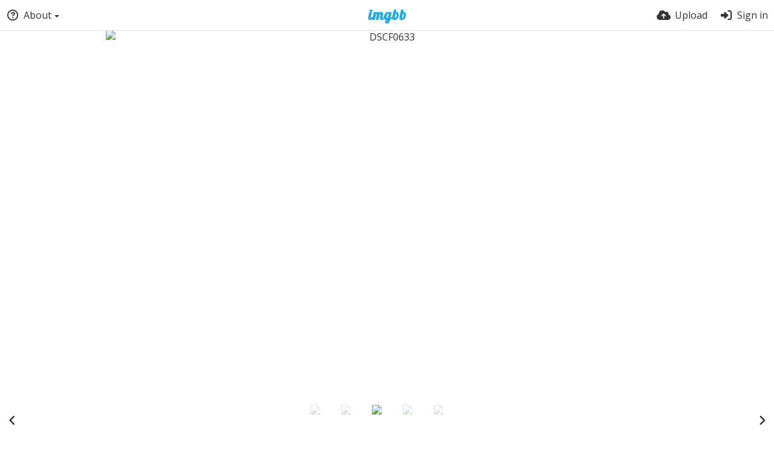

--- FILE ---
content_type: text/html; charset=UTF-8
request_url: https://ibb.co/9YB1SyL
body_size: 6703
content:
<!DOCTYPE HTML>
<html lang="en" dir="ltr" class="device-nonmobile tone-light no-js" prefix="og: http://ogp.me/ns#">
<head>
<meta charset="utf-8">
<meta name="apple-mobile-web-app-status-bar-style" content="black">
<meta name="apple-mobile-web-app-capable" content="yes">
<meta name="viewport" content="width=device-width, initial-scale=1">
<meta name="google" content="notranslate" />
<meta name="description" content="Image DSCF0633 in the 24RPRCO - Rapallo - Ph. Massimo Boero album">
<title>DSCF0633 hosted at ImgBB — ImgBB</title>
<link rel="preconnect" href="https://simgbb.com">
<link rel="preconnect" href="https://fonts.googleapis.com">
<link rel="preconnect" href="https://fonts.gstatic.com" crossorigin>
<link href="https://fonts.googleapis.com/css2?family=Open+Sans:wght@300;400;500&display=swap" rel="stylesheet">
<link rel="stylesheet" href="//simgbb.com/5799/ibb.css">
<script>document.documentElement.className+=" js";var devices=["phone","phablet","tablet","laptop","desktop","largescreen"],window_to_device=function(){for(var e=[480,768,992,1200,1880,2180],t=[],n="",d=document.documentElement.clientWidth||document.getElementsByTagName("body")[0].clientWidth||window.innerWidth,c=0;c<devices.length;++c)d>=e[c]&&t.push(devices[c]);for(0==t.length&&t.push(devices[0]),n=t[t.length-1],c=0;c<devices.length;++c)document.documentElement.className=document.documentElement.className.replace(devices[c],""),c==devices.length-1&&(document.documentElement.className+=" "+n),document.documentElement.className=document.documentElement.className.replace(/\s+/g," ");if("laptop"==n||"desktop"==n){var o=document.getElementById("pop-box-mask");null!==o&&o.parentNode.removeChild(o)}};window_to_device(),window.onresize=window_to_device;function jQueryLoaded(){!function(n,d){n.each(readyQ,function(d,e){n(e)}),n.each(bindReadyQ,function(e,i){n(d).bind("ready",i)})}(jQuery,document)}!function(n,d,e){function i(d,e){"ready"==d?n.bindReadyQ.push(e):n.readyQ.push(d)}n.readyQ=[],n.bindReadyQ=[];var u={ready:i,bind:i};n.$=n.jQuery=function(n){return n===d||void 0===n?u:void i(n)}}(window,document);</script><link rel="shortcut icon" href="//simgbb.com/images/favicon.png">
<link rel="icon" type="image/png" href="//simgbb.com/images/favicon.png" sizes="192x192">
<link rel="apple-touch-icon" href="//simgbb.com/images/favicon.png" sizes="180x180">
<meta property="og:type" content="article" />
<meta property="og:url" content="https://ibb.co/9YB1SyL" />
<meta property="og:title" content="DSCF0633 hosted at ImgBB" />
<meta property="og:site_name" content="ImgBB" />
<meta property="og:description" content="Image DSCF0633 in the 24RPRCO - Rapallo - Ph. Massimo Boero album" />
<meta property="og:image" content="https://i.ibb.co/vzfTRLG/DSCF0633.jpg" />
<meta property="og:image:width" content="2048" />
<meta property="og:image:height" content="1365" />
<meta name="twitter:card" content="photo">
<meta name="twitter:description" content="Image DSCF0633 in the 24RPRCO - Rapallo - Ph. Massimo Boero album">
<meta name="twitter:title" content="DSCF0633 hosted at ImgBB">
<meta name="twitter:site" content="@imgbb_com">
<link rel="alternate" type="application/json+oembed" href="https://ibb.co/9YB1SyL/oembed.json" title="DSCF0633 hosted at ImgBB — ImgBB">
<link rel="alternate" type="application/xml+oembed" href="https://ibb.co/9YB1SyL/oembed.xml" title="DSCF0633 hosted at ImgBB — ImgBB">
<link rel="image_src" href="https://i.ibb.co/vzfTRLG/DSCF0633.jpg">
</head>
<body id="image" class=" no-margin-top">
<header id="top-bar" class="top-bar">
<div class="content-width">
<div id="logo" class="top-bar-logo"><a href="https://imgbb.com"><img width="116px" height="24px" src="//simgbb.com/images/logo.png" alt="ImgBB"></a></div>
<ul class="top-bar-left float-left">
<li data-action="top-bar-menu-full" data-nav="mobile-menu" class="top-btn-el phone-show phablet-show hidden">
<span class="top-btn-text"><span class="icon icon-bars"></span></span>
</li>
<li data-nav="about" class="phone-hide phablet-hide pop-btn pop-keep-click">
<span class="top-btn-text"><span class="icon icon-circle-question"></span><span class="btn-text phone-hide phablet-hide">About</span><span class="arrow-down"></span></span>
<div class="pop-box arrow-box arrow-box-top anchor-left">
<div class="pop-box-inner pop-box-menu">
<ul><li class="with-icon text-overflow-ellipsis"><a href="https://imgbb.com/plugin"><span class="btn-icon icon-code"></span>Plugin</a></li>
<li class="with-icon text-overflow-ellipsis"><a href="https://api.imgbb.com/"><span class="btn-icon icon-gear"></span>API</a></li>
<li class="with-icon text-overflow-ellipsis"><a href="https://imgbb.com/tos"><span class="btn-icon icon-landmark"></span>Terms of Service</a></li>
<li class="with-icon text-overflow-ellipsis"><a href="https://imgbb.com/privacy"><span class="btn-icon icon-lock"></span>Privacy</a></li>
<li class="with-icon text-overflow-ellipsis"><a href="https://imgbb.com/contact"><span class="btn-icon icon-at"></span>Contact</a></li></ul></div>
</div>
</li>
</ul>
<ul class="top-bar-right float-right keep-visible">
<li class="top-btn-el"><a href="https://imgbb.com/upload"><span class="top-btn-text"><span class="icon icon-cloud-arrow-up"></span><span class="btn-text phone-hide phablet-hide">Upload</span></span></a></li>
<li id="top-bar-signin" data-nav="signin" class="top-btn-el">
<a href="https://imgbb.com/login" class="top-btn-text"><span class="icon icon-right-to-bracket"></span><span class="btn-text phone-hide phablet-hide">Sign in</span></a>
</li>
</ul>
</div>
</header><div id="image-viewer" class="image-viewer full-viewer">
<div id="image-viewer-container" class="image-viewer-main image-viewer-container --thumbs">
<img src="https://i.ibb.co/2KRCHcQ/DSCF0633.jpg" alt="DSCF0633" width="2048" height="1365" data-is360="0" data-load="full">
</div>
</div>
<div class="panel-thumbs follow-scroll">
    <div class="content-width">
        <ul id="panel-thumb-list" class="panel-thumb-list" data-content="album-slice"><li><a href="https://ibb.co/DGRQb4q"><img class="image-container" src="https://i.ibb.co/DGRQb4q/DSCF0629.jpg" alt="DSCF0629"></a></li>
<li><a href="https://ibb.co/NZkxkFN"><img class="image-container" src="https://i.ibb.co/NZkxkFN/DSCF0630.jpg" alt="DSCF0630"></a></li>
<li class="current"><a href="https://ibb.co/9YB1SyL"><img class="image-container" src="https://i.ibb.co/9YB1SyL/DSCF0633.jpg" alt="DSCF0633"></a></li>
<li><a href="https://ibb.co/ZKKqTYL"><img class="image-container" src="https://i.ibb.co/ZKKqTYL/DSCF0637.jpg" alt="DSCF0637"></a></li>
<li><a href="https://ibb.co/PtyVkJR"><img class="image-container" src="https://i.ibb.co/PtyVkJR/DSCF0638.jpg" alt="DSCF0638"></a></li>
<li class="more-link"><a href="https://ibb.co/album/stR6d1" title="view more"><span class="icon-images"></span></a></li>
</ul>
        <div class="image-viewer-navigation arrow-navigator">
<a class="left-0" data-action="prev" href="https://ibb.co/NZkxkFN" title="Previous image"><span class="icon-angle-left"></span></a><a class="right-0" data-action="next" href="https://ibb.co/ZKKqTYL" title="Next image"><span class="icon-angle-right"></span></a>        </div>
    </div>
</div>
<script>
// Loader js
var divLoading = document.createElement("div");
var panelThumbs = document.querySelector('.panel-thumbs');
var panelThumbList = document.querySelectorAll('.panel-thumb-list > li');
divLoading.id = "image-viewer-loading";
divLoading.className = "soft-hidden";
document.getElementById("image-viewer").appendChild(divLoading);

// Fix the image-viewer height (or width) asap with native js

image_viewer_full_fix = function() {

	var viewer = document.getElementById("image-viewer"),
		container = document.getElementById("image-viewer-container"),
		zoomAble = viewer.getElementsByTagName('img')[0],
		top = document.getElementById("top-bar"),
		imgSource = {
			width: 2048,
			height: 1365		},
		img = {width: imgSource.width, height: imgSource.height},
		ratio = imgSource.width/imgSource.height;
	
	var canvas = {
			height: window.innerHeight - (typeof top !== "undefined" ? top.clientHeight : 0),
			width: viewer.clientWidth
		};
	
	var viewer_banner_top = 0,
		viewer_banner_foot = 0;
	
	if(viewer_banner_top) {
		var viewer_banner_height = 90;
		canvas.height -= viewer_banner_height + 20;
	}
	if(viewer_banner_foot) {
		var viewer_banner_height = 280;
		canvas.height -= viewer_banner_height + 60;
	}
	
	if (panelThumbList.length > 0) {
		canvas.height -= panelThumbs.offsetHeight;
	}
	if(1/ratio < 2) {
		container.style.height = canvas.height + "px";
	}
	
	var hasClass = function(element, cls) {
		return (" " + element.className + " ").indexOf(" " + cls + " ") > -1;
	}

	if(img.width > canvas.width) {
		img.width = canvas.width;
	}

	img.height = (img.width/ratio);
	
	if(zoomAble.dataset.is360 == '0') {
		if(img.height > canvas.height && (img.height/img.width) < 3) {
			img.height = canvas.height;
		}
		if(img.height == canvas.height) {
			img.width = (img.height * ratio);
		}
		if(imgSource.width !== img.width) {
			if(img.width > canvas.width) {
				img.width = canvas.width;
				img.height = (img.width/ratio);
			} else if((img.height/img.width) > 3) {
				img = imgSource;
				if(img.width > canvas.width) {
					img.width = canvas.width * 0.8;
				}
				img.height = (img.width/ratio);
			}
		}
		if(imgSource.width > img.width || img.width <= canvas.width) {
			if(img.width == canvas.width || imgSource.width == img.width) {
				zoomAble.className = zoomAble.className.replace(/\s+cursor-zoom-(in|out)\s+/, " ");
			} else {
				if(!hasClass(zoomAble, "cursor-zoom-in")) {
					zoomAble.className += " cursor-zoom-in";
				} else {
					zoomAble.className = zoomAble.className.replace(/\s+cursor-zoom-in\s+/, " ");
					if(!hasClass(zoomAble, "cursor-zoom-in")) {
						zoomAble.className += " cursor-zoom-in";
						styleContainer = false;
					}
				}
			}
			zoomAble.className = zoomAble.className.trim().replace(/ +/g, ' ');
		}
	}
	
	img = {
		width: img.width + "px",
		height: img.height + "px",
		display: "block"
	}
	
	if(zoomAble.style.width !== img.width) {
		for(var k in img) {
			zoomAble.style[k] = img[k];
		}
	}
	if (panelThumbList.length > 0) {
		document.querySelector('#panel-thumb-list li.current').scrollIntoView({
			behavior: 'auto',
			block: 'nearest',
			inline: 'nearest'
		});
	}
}

image_viewer_full_fix();
</script><div class="content-width margin-top-10">
<div class="header header-content margin-bottom-10">
<div class="header-content-left">
<div class="header-content-breadcrum">
<div class="breadcrum-item">
<span class="breadcrum-text"><span class="icon icon-eye-slash soft-hidden" data-content="privacy-private" title="This content is private" rel="tooltip"></span></span>
</div>
</div>
</div>
<div class="header-content-right">
<a href="https://i.ibb.co/vzfTRLG/DSCF0633.jpg" download="DSCF0633.jpg" class="btn btn-download default" rel="tooltip" title="2048 x 1365 - JPG 2 MB"><span class="btn-icon icon-download"></span></a>
<a href="https://imgbb.com/login" class="btn-like" data-liked="0"><span class="btn btn-unliked blue outline"><span class="btn-icon icon-heart"></span><span class="btn-text phone-hide">Like</span></span></a>
<a class="btn green" data-action="share"><span class="btn-icon icon-share-nodes"></span><span class="btn-text phone-hide">Share</span></a>
</div>
</div>
<div class="header header-content margin-bottom-10">
<div class="header-content-left">
<div class="header-content-breadcrum">

<div class="breadcrum-item pop-btn pop-btn-auto pop-keep-click pop-btn-desktop">
	<a href="https://reapalusrace.imgbb.com/" class="user-image">
				<img class="user-image" src="//simgbb.com/avatar/6Cx1jVp1T8R.png" alt="reapalusrace">
			</a>
    <span class="breadcrum-text float-left"><a class="user-link" href="https://reapalusrace.imgbb.com/"><strong>reapalusrace</strong></a></span>
</div></div>
</div>
<div class="header-content-right phone-margin-bottom-20"><div class="number-figures display-inline-block">17 <span>views</span></div></div>
</div>
<div class="header margin-bottom-10">
<h1 class="phone-float-none viewer-title"><a data-text="image-title" href="https://ibb.co/9YB1SyL">DSCF0633</a></h1>
</div>
<p class="description-meta margin-bottom-20">
Added to <a href="https://ibb.co/album/stR6d1" title="24RPRCO - Rapallo - Ph. Massimo Boero">24RPRCO - Rapallo - Ph. M...</a> — <span title="2024-04-09 07:07:22">1 year ago</span></p>
<div class="header margin-bottom-10 no-select">
<div class="phone-display-inline-block phablet-display-inline-block hidden tab-menu current" data-action="tab-menu">
<span class="btn-icon icon-code" data-content="tab-icon"></span><span class="btn-text" data-content="current-tab-label">Embed codes</span><span class="btn-icon icon-angle-down --show"></span><span class="btn-icon icon-angle-up --hide"></span>
</div><ul class="content-tabs phone-hide phablet-hide">
<li class="current"><a id="tab-embeds-link" data-tab="tab-embeds" href=""><span class="btn-icon icon-code"></span><span class="btn-text">Embed codes</span></a></li>
<li class=""><a id="tab-about-link" data-tab="tab-about" href=""><span class="btn-icon icon-image"></span><span class="btn-text">About</span></a></li>
</ul>
</div>
<div id="tabbed-content-group">
<div id="tab-about" class="tabbed-content">
<div class="c9 phablet-c1 fluid-column grid-columns">
<div class="panel-description default-margin-bottom">
<p class="description-text margin-bottom-5" data-text="image-description"></p>
<p class="exif-meta margin-top-20"><span class="camera-icon icon-camera"></span>FUJIFILM X-T30 II<span class="exif-data">1/4000s ƒ/3 ISO200 35mm — <a class="font-size-small" data-toggle="exif-data" data-html-on="Less EXIF data" data-html-off="More EXIF data">More EXIF data</a></span></p>
<div data-content="exif-data" class="soft-hidden">
<ul class="tabbed-content-list table-li">
<li><span class="c5 display-table-cell padding-right-10">Manufacturer</span> <span class="display-table-cell">FUJIFILM</span></li>
<li><span class="c5 display-table-cell padding-right-10">Model</span> <span class="display-table-cell">X-T30 II</span></li>
<li><span class="c5 display-table-cell padding-right-10">Exposure Time</span> <span class="display-table-cell">1/4000s</span></li>
<li><span class="c5 display-table-cell padding-right-10">Aperture</span> <span class="display-table-cell">ƒ/3</span></li>
<li><span class="c5 display-table-cell padding-right-10">ISO</span> <span class="display-table-cell">200</span></li>
<li><span class="c5 display-table-cell padding-right-10">Focal Length</span> <span class="display-table-cell">35mm</span></li>
<li><span class="c5 display-table-cell padding-right-10">X Resolution</span> <span class="display-table-cell">300 dpi</span></li>
<li><span class="c5 display-table-cell padding-right-10">Y Resolution</span> <span class="display-table-cell">300 dpi</span></li>
<li><span class="c5 display-table-cell padding-right-10">Resolution Unit</span> <span class="display-table-cell">inches</span></li>
<li><span class="c5 display-table-cell padding-right-10">Color Space</span> <span class="display-table-cell">sRGB</span></li>
<li><span class="c5 display-table-cell padding-right-10">Software</span> <span class="display-table-cell">Adobe Photoshop Lightroom Classic 11.0 (Windows)</span></li>
<li><span class="c5 display-table-cell padding-right-10">Brightness Value</span> <span class="display-table-cell">10.84</span></li>
<li><span class="c5 display-table-cell padding-right-10">Sensing Method</span> <span class="display-table-cell">One-chip color area</span></li>
<li><span class="c5 display-table-cell padding-right-10">Scene Capture Type</span> <span class="display-table-cell">Standard</span></li>
<li><span class="c5 display-table-cell padding-right-10">Exposure Bias Value</span> <span class="display-table-cell">0/100</span></li>
<li><span class="c5 display-table-cell padding-right-10">Max Aperture Value</span> <span class="display-table-cell">2</span></li>
<li><span class="c5 display-table-cell padding-right-10">Exposure Program</span> <span class="display-table-cell">Aperture-priority AE</span></li>
<li><span class="c5 display-table-cell padding-right-10">Exposure Mode</span> <span class="display-table-cell">Auto</span></li>
<li><span class="c5 display-table-cell padding-right-10">Metering Mode</span> <span class="display-table-cell">Multi-segment</span></li>
<li><span class="c5 display-table-cell padding-right-10">Light Source</span> <span class="display-table-cell">Unknown</span></li>
<li><span class="c5 display-table-cell padding-right-10">Flash</span> <span class="display-table-cell">No Flash</span></li>
<li><span class="c5 display-table-cell padding-right-10">White Balance</span> <span class="display-table-cell">Auto</span></li>
<li><span class="c5 display-table-cell padding-right-10">Sharpness</span> <span class="display-table-cell">Normal</span></li>
<li><span class="c5 display-table-cell padding-right-10">Exif Version</span> <span class="display-table-cell">0232</span></li>
<li><span class="c5 display-table-cell padding-right-10">Date Time Original</span> <span class="display-table-cell">2024-04-06 11:40:08</span></li>
<li><span class="c5 display-table-cell padding-right-10">Date Time Digitized</span> <span class="display-table-cell">2024-04-06 11:40:08</span></li>
</ul>
</div>
</div>
</div>
<div class="c15 phablet-c1 fluid-column grid-columns margin-left-10 phablet-margin-left-0">
</div>
</div>
<div id="tab-embeds" class="tabbed-content visible">
<div class="c24 margin-left-auto margin-right-auto"><div class="margin-bottom-30 growl static text-align-center clear-both" data-content="privacy-private"></div></div>
<div class="panel-share c16 phone-c1 phablet-c1 grid-columns margin-right-10">
<div class="panel-share-item">
<h4 class="pre-title">Direct links</h4>
<div class="panel-share-input-label copy-hover-display">
<h4 class="title c5 grid-columns">Image link</h4>
<div class="c10 phablet-c1 grid-columns"><input id="embed-code-1" type="text" class="text-input" value="https://ibb.co/9YB1SyL" data-focus="select-all" readonly><button class="input-action" data-action="copy" data-action-target="#embed-code-1">copy</button></div>
</div>
</div>
<div class="panel-share-item">
<h4 class="pre-title">Full image (linked)</h4>
<div class="panel-share-input-label copy-hover-display">
<h4 class="title c5 grid-columns">HTML</h4>
<div class="c10 phablet-c1 grid-columns"><input id="embed-code-2" type="text" class="text-input" value="&lt;a href=&quot;https://ibb.co/9YB1SyL&quot;&gt;&lt;img src=&quot;https://i.ibb.co/2KRCHcQ/DSCF0633.jpg&quot; alt=&quot;DSCF0633&quot; border=&quot;0&quot; /&gt;&lt;/a&gt;" data-focus="select-all" readonly><button class="input-action" data-action="copy" data-action-target="#embed-code-2">copy</button></div>
</div>
<div class="panel-share-input-label copy-hover-display">
<h4 class="title c5 grid-columns">BBCode</h4>
<div class="c10 phablet-c1 grid-columns"><input id="embed-code-3" type="text" class="text-input" value="[url=https://ibb.co/9YB1SyL][img]https://i.ibb.co/2KRCHcQ/DSCF0633.jpg[/img][/url]" data-focus="select-all" readonly><button class="input-action" data-action="copy" data-action-target="#embed-code-3">copy</button></div>
</div>
</div>
<div class="panel-share-item">
<h4 class="pre-title">Thumbnail image (linked)</h4>
<div class="panel-share-input-label copy-hover-display">
<h4 class="title c5 grid-columns">HTML</h4>
<div class="c10 phablet-c1 grid-columns"><input id="embed-code-4" type="text" class="text-input" value="&lt;a href=&quot;https://ibb.co/9YB1SyL&quot;&gt;&lt;img src=&quot;https://i.ibb.co/9YB1SyL/DSCF0633.jpg&quot; alt=&quot;DSCF0633&quot; border=&quot;0&quot; /&gt;&lt;/a&gt;" data-focus="select-all" readonly><button class="input-action" data-action="copy" data-action-target="#embed-code-4">copy</button></div>
</div>
<div class="panel-share-input-label copy-hover-display">
<h4 class="title c5 grid-columns">BBCode</h4>
<div class="c10 phablet-c1 grid-columns"><input id="embed-code-5" type="text" class="text-input" value="[url=https://ibb.co/9YB1SyL][img]https://i.ibb.co/9YB1SyL/DSCF0633.jpg[/img][/url]" data-focus="select-all" readonly><button class="input-action" data-action="copy" data-action-target="#embed-code-5">copy</button></div>
</div>
</div>
</div>
</div>
</div>
</div>
<div id="modal-share" class="hidden">
<span class="modal-box-title">Share</span>
<div class="image-preview"></div>
<p class="highlight margin-bottom-20 font-size-small text-align-center" data-content="privacy-private">__privacy_notes__</p>
<ul class="panel-share-networks">
<li><a data-href="http://www.facebook.com/share.php?u=__url__" class="popup-link btn-32 btn-social btn-facebook" rel="tooltip" data-tiptip="top" title="Facebook"><span class="btn-icon fab icon-facebook"></span></a></li>
<li><a data-href="https://twitter.com/intent/tweet?original_referer=__url__&url=__url__&text=__title__&via=imgbb_com" class="popup-link btn-32 btn-social btn-twitter" rel="tooltip" data-tiptip="top" title="Twitter"><span class="btn-icon fab icon-twitter"></span></a></li>
<li><a data-href="whatsapp://send?text=__title__ - view on ImgBB: __url__" class="popup-link btn-32 btn-social btn-whatsapp" rel="tooltip" data-tiptip="top" title="WhatsApp"><span class="btn-icon fab icon-whatsapp"></span></a></li>
<li><a data-href="http://vk.com/share.php?url=__url__" class="popup-link btn-32 btn-social btn-vk" rel="tooltip" data-tiptip="top" title="VK"><span class="btn-icon fab icon-vk"></span></a></li>
<li><a data-href="http://reddit.com/submit?url=__url__" class="popup-link btn-32 btn-social btn-reddit" rel="tooltip" data-tiptip="top" title="reddit"><span class="btn-icon fab icon-reddit"></span></a></li>
<li><a data-href="http://www.blogger.com/blog-this.g?n=__title__&source=&b=%3Ca%20href%3D%22__url__%22%20title%3D%22__title__%22%3E%3Cimg%20src%3D%22__image__%22%20%2F%3E%3C%2Fa%3E" class="popup-link btn-32 btn-social btn-blogger" rel="tooltip" data-tiptip="top" title="Blogger"><span class="btn-icon fab icon-blogger"></span></a></li>
<li><a data-href="http://www.tumblr.com/share/photo?source=__image__&caption=__title__&clickthru=__url__&title=__title__" class="popup-link btn-32 btn-social btn-tumblr" rel="tooltip" data-tiptip="top" title="Tumblr."><span class="btn-icon fab icon-tumblr"></span></a></li>
<li><a data-href="http://www.pinterest.com/pin/create/bookmarklet/?media=__image__&url=__url__&is_video=false&description=description&title=__title__" class="popup-link btn-32 btn-social btn-pinterest" rel="tooltip" data-tiptip="top" title="Pinterest"><span class="btn-icon fab icon-pinterest"></span></a></li>
<li><a data-href="mailto:?subject=__title__&body=__url__" class="popup-link btn-32 btn-social btn-at" rel="tooltip" data-tiptip="top" title="Email"><span class="btn-icon fas icon-at"></span></a></li></ul>
<div class="input-label margin-bottom-0">
<label for="modal-share-url">Link</label>
<div class="position-relative">
<input type="text" name="modal-share-url" id="modal-share-url" class="text-input" value="__url__" data-focus="select-all" readonly>
<button class="input-action" data-action="copy" data-action-target="#modal-share-url" value="">copy</button>
</div>
</div>
</div>
<script defer src="//simgbb.com/5799/jquery2.js" onload="jQueryLoaded(this, event)"></script>
<script defer src="//simgbb.com/5799/ibb.js" id="ibbjs"></script><script>
document.getElementById("ibbjs").addEventListener("load", function () {
PF.obj.devices = window.devices;
PF.fn.window_to_device = window.window_to_device;
PF.obj.config.base_url="https://ibb.co";
PF.obj.config.json_api="https://ibb.co/json";
PF.obj.config.listing.items_per_page="32";
PF.obj.config.auth_token="10f3418a9c0e454413bd73cf10dc778f336c3af5";
PF.obj.l10n={"An error occurred. Please try again later.":["An error occurred. Please try again later."],"average":["average"],"cancel":["cancel"],"Check the errors in the form to continue.":["Check the errors in the form to continue."],"Clipboard image":["Clipboard image"],"Confirm":["Confirm"],"Confirm action":["Confirm action"],"continue anyway":["continue anyway"],"File too large.":["File too large."],"Go back to the form":["Go back to the form"],"Invalid content owner request":["Invalid content owner request"],"Invalid or unsupported file format.":["Invalid or unsupported file format."],"loading":["loading"],"image":["image"],"or":["or"],"Save changes":["Save changes"],"Saving":["Saving"],"Sending":["Sending"],"Some files couldn't be added":["Some files couldn't be added"],"Submit":["Submit"],"very weak":["very weak"],"weak":["weak"]};
CHV.obj.embed_tpl={"links":{"label":"Links","options":{"viewer-links":{"label":"Viewer links","template":"%URL_VIEWER%","size":"viewer"}}},"html-codes":{"label":"HTML Codes","options":{"html-embed-medium":{"label":"HTML full linked","template":"<a href=\"%URL_VIEWER_PREVIEW%\"><img src=\"%MEDIUM_URL%\" alt=\"%MEDIUM_NAME%\" border=\"0\"><\/a>","size":"medium"},"html-embed-thumbnail":{"label":"HTML thumbnail linked","template":"<a href=\"%URL_VIEWER_THUMB%\"><img src=\"%THUMB_URL%\" alt=\"%THUMB_NAME%\" border=\"0\"><\/a>","size":"thumb"}}},"bbcodes":{"label":"BBCodes","options":{"bbcode-embed-medium":{"label":"BBCode full linked","template":"[url=%URL_VIEWER_PREVIEW%][img]%MEDIUM_URL%[\/img][\/url]","size":"medium"},"bbcode-embed-thumbnail":{"label":"BBCode thumbnail linked","template":"[url=%URL_VIEWER_THUMB%][img]%THUMB_URL%[\/img][\/url]","size":"thumb"}}}};
CHV.obj.config={"image":{"max_filesize":32000000,"load_max_filesize":8000000},"upload":{"image_types":["jpg","png","bmp","gif","tif","webp","heic","avif","pdf","jpeg","tiff","heif"]},"listing":{"viewer":true}};CHV.obj.resource={"id":"9YB1SyL","type":"image","url":"https:\/\/ibb.co\/9YB1SyL","privacy":"public","parent_url":"https:\/\/ibb.co\/album\/stR6d1","user":{"name":"Reapalusrace","username":"reapalusrace","id":"JWrJj2","url":"https:\/\/reapalusrace.imgbb.com\/","url_albums":"https:\/\/reapalusrace.imgbb.com\/albums"}};CHV.obj.image_viewer.image={"width":2048,"height":1365,"ratio":"1.500366","is_360":false,"url":"https:\/\/i.ibb.co\/vzfTRLG\/DSCF0633.jpg","url_viewer":"https:\/\/ibb.co\/9YB1SyL","medium":{"url":"https:\/\/i.ibb.co\/2KRCHcQ\/DSCF0633.jpg"}};CHV.obj.image_viewer.album={"id_encoded":"stR6d1"};CHV.fn.image_viewer_full_fix=window["image_viewer_full_fix"];image_viewer_full_fix();
ibb();
});
</script>
</body>
</html>